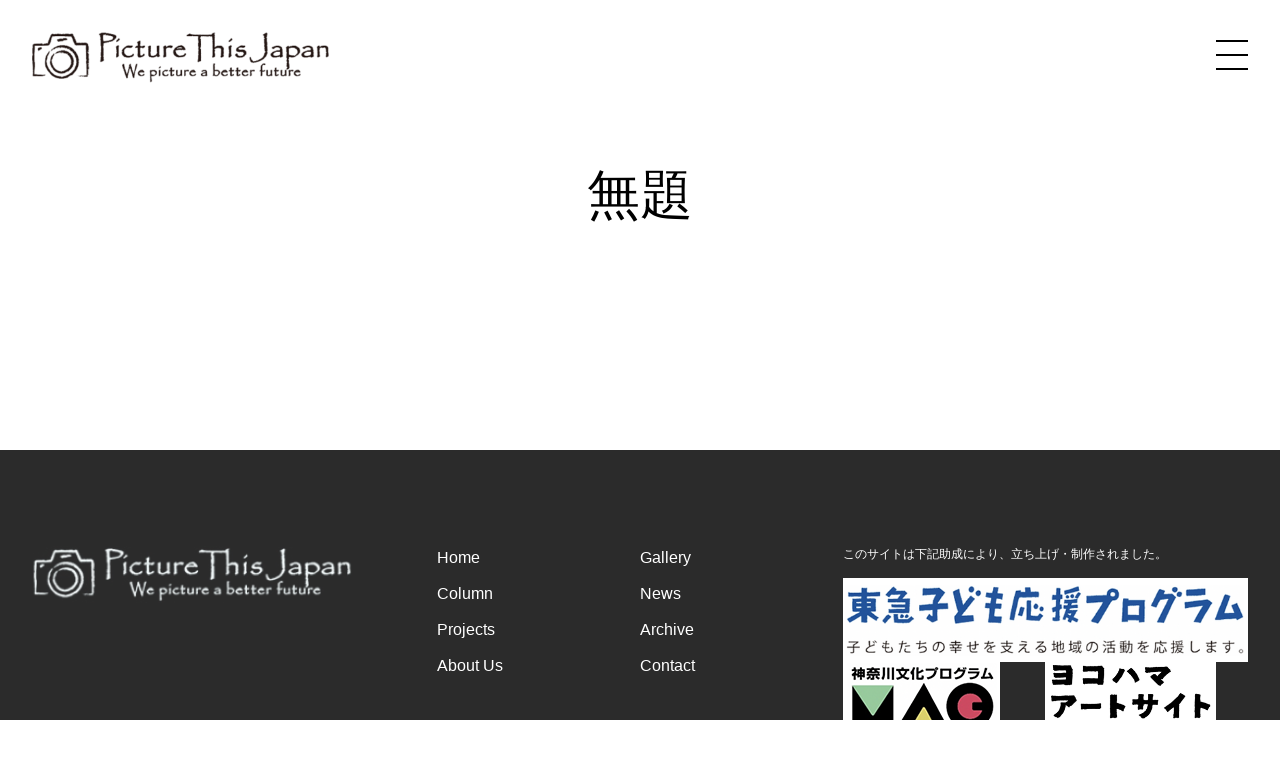

--- FILE ---
content_type: text/css
request_url: https://www.picturethisjapan.com/wp-content/themes/ptj/dist/assets/css/main.css?ver=1.0
body_size: 8008
content:
/*
Theme Name: PTJ
*/

/*
Theme Name: PTJ
*/

/*
! tailwindcss v3.2.7 | MIT License | https://tailwindcss.com
*/

/*
1. Prevent padding and border from affecting element width. (https://github.com/mozdevs/cssremedy/issues/4)
2. Allow adding a border to an element by just adding a border-width. (https://github.com/tailwindcss/tailwindcss/pull/116)
*/

*,
::before,
::after {
    box-sizing: border-box; /* 1 */
    border-width: 0; /* 2 */
    border-style: solid; /* 2 */
    border-color: #e5e7eb; /* 2 */
}

::before,
::after {
    --tw-content: '';
}

/*
1. Use a consistent sensible line-height in all browsers.
2. Prevent adjustments of font size after orientation changes in iOS.
3. Use a more readable tab size.
4. Use the user's configured `sans` font-family by default.
5. Use the user's configured `sans` font-feature-settings by default.
*/

html {
    line-height: 1.5; /* 1 */
    -webkit-text-size-adjust: 100%; /* 2 */
    -moz-tab-size: 4; /* 3 */
    -o-tab-size: 4;
    tab-size: 4; /* 3 */
    font-family: ui-sans-serif, system-ui, -apple-system, BlinkMacSystemFont, "Segoe UI", Roboto, "Helvetica Neue", Arial, "Noto Sans", sans-serif, "Apple Color Emoji", "Segoe UI Emoji", "Segoe UI Symbol", "Noto Color Emoji"; /* 4 */
    font-feature-settings: normal; /* 5 */
}

/*
1. Remove the margin in all browsers.
2. Inherit line-height from `html` so users can set them as a class directly on the `html` element.
*/

body {
    margin: 0; /* 1 */
    line-height: inherit; /* 2 */
}

/*
1. Add the correct height in Firefox.
2. Correct the inheritance of border color in Firefox. (https://bugzilla.mozilla.org/show_bug.cgi?id=190655)
3. Ensure horizontal rules are visible by default.
*/

hr {
    height: 0; /* 1 */
    color: inherit; /* 2 */
    border-top-width: 1px; /* 3 */
}

/*
Add the correct text decoration in Chrome, Edge, and Safari.
*/

abbr:where([title]) {
    -webkit-text-decoration: underline dotted;
    text-decoration: underline dotted;
}

/*
Remove the default font size and weight for headings.
*/

/*h1,*/
/*h2,*/
/*h3,*/
/*h4,*/
/*h5,*/
/*h6 {*/
/*    font-size: inherit;*/
/*    font-weight: inherit;*/
/*}*/

/*
Reset links to optimize for opt-in styling instead of opt-out.
*/

a {
    color: inherit;
    text-decoration: inherit;
}

/*
Add the correct font weight in Edge and Safari.
*/

b,
strong {
    font-weight: bolder;
}

/*
1. Use the user's configured `mono` font family by default.
2. Correct the odd `em` font sizing in all browsers.
*/

code,
kbd,
samp,
pre {
    font-family: ui-monospace, SFMono-Regular, Menlo, Monaco, Consolas, "Liberation Mono", "Courier New", monospace; /* 1 */
    font-size: 1em; /* 2 */
}

/*
Add the correct font size in all browsers.
*/

small {
    font-size: 80%;
}

/*
Prevent `sub` and `sup` elements from affecting the line height in all browsers.
*/

sub,
sup {
    font-size: 75%;
    line-height: 0;
    position: relative;
    vertical-align: baseline;
}

sub {
    bottom: -0.25em;
}

sup {
    top: -0.5em;
}

/*
1. Remove text indentation from table contents in Chrome and Safari. (https://bugs.chromium.org/p/chromium/issues/detail?id=999088, https://bugs.webkit.org/show_bug.cgi?id=201297)
2. Correct table border color inheritance in all Chrome and Safari. (https://bugs.chromium.org/p/chromium/issues/detail?id=935729, https://bugs.webkit.org/show_bug.cgi?id=195016)
3. Remove gaps between table borders by default.
*/

table {
    text-indent: 0; /* 1 */
    border-color: inherit; /* 2 */
    border-collapse: collapse; /* 3 */
}

/*
1. Change the font styles in all browsers.
2. Remove the margin in Firefox and Safari.
3. Remove default padding in all browsers.
*/

button,
input,
optgroup,
select,
textarea {
    font-family: inherit; /* 1 */
    font-size: 100%; /* 1 */
    font-weight: inherit; /* 1 */
    line-height: inherit; /* 1 */
    color: inherit; /* 1 */
    margin: 0; /* 2 */
    padding: 0; /* 3 */
}

/*
Remove the inheritance of text transform in Edge and Firefox.
*/

button,
select {
    text-transform: none;
}

/*
1. Correct the inability to style clickable types in iOS and Safari.
2. Remove default button styles.
*/

button,
[type='button'],
[type='reset'],
[type='submit'] {
    -webkit-appearance: button; /* 1 */
    background-color: transparent; /* 2 */
    background-image: none; /* 2 */
}

/*
Use the modern Firefox focus style for all focusable elements.
*/

:-moz-focusring {
    outline: auto;
}

/*
Remove the additional `:invalid` styles in Firefox. (https://github.com/mozilla/gecko-dev/blob/2f9eacd9d3d995c937b4251a5557d95d494c9be1/layout/style/res/forms.css#L728-L737)
*/

:-moz-ui-invalid {
    box-shadow: none;
}

/*
Add the correct vertical alignment in Chrome and Firefox.
*/

progress {
    vertical-align: baseline;
}

/*
Correct the cursor style of increment and decrement buttons in Safari.
*/

::-webkit-inner-spin-button,
::-webkit-outer-spin-button {
    height: auto;
}

/*
1. Correct the odd appearance in Chrome and Safari.
2. Correct the outline style in Safari.
*/

[type='search'] {
    -webkit-appearance: textfield; /* 1 */
    outline-offset: -2px; /* 2 */
}

/*
Remove the inner padding in Chrome and Safari on macOS.
*/

::-webkit-search-decoration {
    -webkit-appearance: none;
}

/*
1. Correct the inability to style clickable types in iOS and Safari.
2. Change font properties to `inherit` in Safari.
*/

::-webkit-file-upload-button {
    -webkit-appearance: button; /* 1 */
    font: inherit; /* 2 */
}

/*
Add the correct display in Chrome and Safari.
*/

summary {
    display: list-item;
}

/*
Removes the default spacing and border for appropriate elements.
*/

blockquote,
dl,
dd,
h1,
h2,
h3,
h4,
h5,
h6,
hr,
figure,
p,
pre {
    margin: 0;
}

fieldset {
    margin: 0;
    padding: 0;
}

legend {
    padding: 0;
}

ul,
menu {
    list-style: none;
    margin: 0;
    padding: 0;
}

/*
Prevent resizing textareas horizontally by default.
*/

textarea {
    resize: vertical;
}

/*
1. Reset the default placeholder opacity in Firefox. (https://github.com/tailwindlabs/tailwindcss/issues/3300)
2. Set the default placeholder color to the user's configured gray 400 color.
*/

input::-moz-placeholder, textarea::-moz-placeholder {
    opacity: 1; /* 1 */
    color: #9ca3af; /* 2 */
}

input::placeholder,
textarea::placeholder {
    opacity: 1; /* 1 */
    color: #9ca3af; /* 2 */
}

/*
Set the default cursor for buttons.
*/

button,
[role="button"] {
    cursor: pointer;
}

/*
Make sure disabled buttons don't get the pointer cursor.
*/

:disabled {
    cursor: default;
}

/*
1. Make replaced elements `display: block` by default. (https://github.com/mozdevs/cssremedy/issues/14)
2. Add `vertical-align: middle` to align replaced elements more sensibly by default. (https://github.com/jensimmons/cssremedy/issues/14#issuecomment-634934210)
   This can trigger a poorly considered lint error in some tools but is included by design.
*/

img,
svg,
video,
canvas,
audio,
iframe,
embed,
object {
    display: block; /* 1 */
    vertical-align: middle; /* 2 */
}

/*
Constrain images and videos to the parent width and preserve their intrinsic aspect ratio. (https://github.com/mozdevs/cssremedy/issues/14)
*/

img,
video {
    max-width: 100%;
    height: auto;
}

/* Make elements with the HTML hidden attribute stay hidden by default */

[hidden] {
    display: none;
}

.container {
    width: 100%;
}

@media (min-width: 640px) {

    .container {
        max-width: 640px;
    }
}

@media (min-width: 768px) {

    .container {
        max-width: 768px;
    }
}

@media (min-width: 1024px) {

    .container {
        max-width: 1024px;
    }
}

@media (min-width: 1280px) {

    .container {
        max-width: 1280px;
    }
}

@media (min-width: 1536px) {

    .container {
        max-width: 1536px;
    }
}
.visible {
    visibility: visible;
}
.fixed {
    position: fixed;
}
.absolute {
    position: absolute;
}
.relative {
    position: relative;
}
.sticky {
    position: sticky;
}
.inset-0 {
    top: 0px;
    right: 0px;
    bottom: 0px;
    left: 0px;
}
.bottom-0 {
    bottom: 0px;
}
.bottom-2 {
    bottom: 0.5rem;
}
.left-0 {
    left: 0px;
}
.right-0 {
    right: 0px;
}
.right-8 {
    right: 2rem;
}
.top-0 {
    top: 0px;
}
.top-12 {
    top: 3rem;
}
.z-10 {
    z-index: 10;
}
.z-50 {
    z-index: 50;
}
.my-20 {
    margin-top: 5rem;
    margin-bottom: 5rem;
}
.mb-4 {
    margin-bottom: 1rem;
}
.mb-6 {
    margin-bottom: 1.5rem;
}
.ml-12 {
    margin-left: 3rem;
}
.ml-4 {
    margin-left: 1rem;
}
.ml-\[4\.5em\] {
    margin-left: 4.5em;
}
.mt-0 {
    margin-top: 0px;
}
.mt-1 {
    margin-top: 0.25rem;
}
.mt-2 {
    margin-top: 0.5rem;
}
.mt-20 {
    margin-top: 5rem;
}
.mt-3 {
    margin-top: 0.75rem;
}
.mt-4 {
    margin-top: 1rem;
}
.mt-6 {
    margin-top: 1.5rem;
}
.mt-8 {
    margin-top: 2rem;
}
.mt-\[-1\.5em\] {
    margin-top: -1.5em;
}
.block {
    display: block;
}
.flex {
    display: flex;
}
.inline-flex {
    display: inline-flex;
}
.grid {
    display: grid;
}
.contents {
    display: contents;
}
.hidden {
    display: none;
}
.aspect-square {
    aspect-ratio: 1 / 1;
}
.h-8 {
    height: 2rem;
}
.h-\[80vh\] {
    height: 80vh;
}
.h-full {
    height: 100%;
}
.min-h-\[300px\] {
    min-height: 300px;
}
.w-\[1\.45rem\] {
    width: 1.45rem;
}
.w-\[200px\] {
    width: 200px;
}
.w-\[65vw\] {
    width: 65vw;
}
.w-full {
    width: 100%;
}
.transform {
    transform: translate(var(--tw-translate-x), var(--tw-translate-y)) rotate(var(--tw-rotate)) skewX(var(--tw-skew-x)) skewY(var(--tw-skew-y)) scaleX(var(--tw-scale-x)) scaleY(var(--tw-scale-y));
}
.resize {
    resize: both;
}
.auto-rows-min {
    grid-auto-rows: min-content;
}
.grid-cols-1 {
    grid-template-columns: repeat(1, minmax(0, 1fr));
}
.grid-cols-2 {
    grid-template-columns: repeat(2, minmax(0, 1fr));
}
.flex-col {
    flex-direction: column;
}
.items-start {
    align-items: flex-start;
}
.items-end {
    align-items: flex-end;
}
.items-center {
    align-items: center;
}
.justify-start {
    justify-content: flex-start;
}
.justify-end {
    justify-content: flex-end;
}
.justify-center {
    justify-content: center;
}
.justify-between {
    justify-content: space-between;
}
.gap-2 {
    gap: 0.5rem;
}
.gap-5 {
    gap: 1.25rem;
}
.gap-x-12 {
    -moz-column-gap: 3rem;
         column-gap: 3rem;
}
.gap-x-16 {
    -moz-column-gap: 4rem;
         column-gap: 4rem;
}
.gap-x-3 {
    -moz-column-gap: 0.75rem;
         column-gap: 0.75rem;
}
.gap-y-5 {
    row-gap: 1.25rem;
}
.space-y-3 > :not([hidden]) ~ :not([hidden]) {
    --tw-space-y-reverse: 0;
    margin-top: calc(0.75rem * calc(1 - var(--tw-space-y-reverse)));
    margin-bottom: calc(0.75rem * var(--tw-space-y-reverse));
}
.space-y-4 > :not([hidden]) ~ :not([hidden]) {
    --tw-space-y-reverse: 0;
    margin-top: calc(1rem * calc(1 - var(--tw-space-y-reverse)));
    margin-bottom: calc(1rem * var(--tw-space-y-reverse));
}
.overflow-hidden {
    overflow: hidden;
}
.rounded-full {
    border-radius: 9999px;
}
.rounded-lg {
    border-radius: 0.5rem;
}
.rounded-xl {
    border-radius: 0.75rem;
}
.rounded-l-3xl {
    border-top-left-radius: 1.5rem;
    border-bottom-left-radius: 1.5rem;
}
.border {
    border-width: 1px;
}
.bg-black {
    --tw-bg-opacity: 1;
    background-color: rgb(0 0 0 / var(--tw-bg-opacity));
}
.bg-neutral-200 {
    --tw-bg-opacity: 1;
    background-color: rgb(229 229 229 / var(--tw-bg-opacity));
}
.bg-white {
    --tw-bg-opacity: 1;
    background-color: rgb(255 255 255 / var(--tw-bg-opacity));
}
.object-cover {
    -o-object-fit: cover;
       object-fit: cover;
}
.p-4 {
    padding: 1rem;
}
.px-4 {
    padding-left: 1rem;
    padding-right: 1rem;
}
.px-8 {
    padding-left: 2rem;
    padding-right: 2rem;
}
.py-1 {
    padding-top: 0.25rem;
    padding-bottom: 0.25rem;
}
.py-16 {
    padding-top: 4rem;
    padding-bottom: 4rem;
}
.py-20 {
    padding-top: 5rem;
    padding-bottom: 5rem;
}
.py-3 {
    padding-top: 0.75rem;
    padding-bottom: 0.75rem;
}
.pb-12 {
    padding-bottom: 3rem;
}
.pb-32 {
    padding-bottom: 8rem;
}
.pb-36 {
    padding-bottom: 9rem;
}
.pb-8 {
    padding-bottom: 2rem;
}
.pr-8 {
    padding-right: 2rem;
}
.pt-24 {
    padding-top: 6rem;
}
.pt-8 {
    padding-top: 2rem;
}
.text-center {
    text-align: center;
}
.text-right {
    text-align: right;
}
.text-2xl {
    font-size: 1.5rem;
    line-height: 2rem;
}
.text-3xl {
    font-size: 1.875rem;
    line-height: 2.25rem;
}
.text-5xl {
    font-size: 3rem;
    line-height: 1;
}
.text-6xl {
    font-size: 3.75rem;
    line-height: 1;
}
.text-7xl {
    font-size: 4.5rem;
    line-height: 1;
}
.text-\[2\.5rem\] {
    font-size: 2.5rem;
}
.text-lg {
    font-size: 1.125rem;
    line-height: 1.75rem;
}
.text-sm {
    font-size: 0.875rem;
    line-height: 1.25rem;
}
.text-xs {
    font-size: 0.75rem;
    line-height: 1rem;
}
.font-bold {
    font-weight: 700;
}
.italic {
    font-style: italic;
}
.leading-relaxed {
    line-height: 1.625;
}
.leading-tight {
    line-height: 1.25;
}
.text-\[\#CECECE\] {
    --tw-text-opacity: 1;
    color: rgb(206 206 206 / var(--tw-text-opacity));
}
.text-black {
    --tw-text-opacity: 1;
    color: rgb(0 0 0 / var(--tw-text-opacity));
}
.text-gray-600 {
    --tw-text-opacity: 1;
    color: rgb(75 85 99 / var(--tw-text-opacity));
}
.text-neutral-400 {
    --tw-text-opacity: 1;
    color: rgb(163 163 163 / var(--tw-text-opacity));
}
.text-white {
    --tw-text-opacity: 1;
    color: rgb(255 255 255 / var(--tw-text-opacity));
}
.opacity-100 {
    opacity: 1;
}
.opacity-30 {
    opacity: 0.3;
}
.opacity-80 {
    opacity: 0.8;
}
.outline {
    outline-style: solid;
}
.transition {
    transition-property: color, background-color, border-color, text-decoration-color, fill, stroke, opacity, box-shadow, transform, filter, -webkit-backdrop-filter;
    transition-property: color, background-color, border-color, text-decoration-color, fill, stroke, opacity, box-shadow, transform, filter, backdrop-filter;
    transition-property: color, background-color, border-color, text-decoration-color, fill, stroke, opacity, box-shadow, transform, filter, backdrop-filter, -webkit-backdrop-filter;
    transition-timing-function: cubic-bezier(0.4, 0, 0.2, 1);
    transition-duration: 150ms;
}
.ease-out {
    transition-timing-function: cubic-bezier(0, 0, 0.2, 1);
}


/* root
========================================================*/

:root {
    font-synthesis: none;
    text-rendering: optimizeLegibility;
    -webkit-font-smoothing: antialiased;
    -moz-osx-font-smoothing: grayscale;
    -webkit-text-size-adjust: 100%;
    /*font-size: clamp(0.813rem, 0.666rem + 0.73vw, 1.125rem);*/
}

a:focus {
    text-decoration-line: none;
}
a:active {
    color: inherit;
}

.wp-block-post-title {
    margin: 0;
}

.wp-block-image figcaption {
    font-size: 0.75rem;
    line-height: 1rem;
}

body.js-modal--open {
    height: 100%;
    overflow: hidden;
}

.wp-site-blocks {
    padding: 0;
}

#vue-gallery {
    margin-top: 0;
}

@font-face {
    font-family: "Roboto Flex";
    src: url("/wp-content/themes/ptj/assets/fonts/roboto-flex.woff") format("woff-variations");
}

/* Header
========================================================*/
header {
    position: sticky;
    top: 0px;
    z-index: 50;
}
header .logo {
    transition: opacity 0.2s;
}

/* Footer
========================================================*/
footer {
    background: #2B2B2B;
    color: #fff;
}

footer a:hover {
    text-decoration-line: underline;
}

footer nav ul {
    display: grid;
    grid-template-columns: repeat(2, minmax(0, 1fr));
    row-gap: 0.75rem;
}

.banners {
    display: grid;
    gap: 1rem;
    grid-template-columns: 38% 58%;
}

/* top
========================================================*/


.has-arrow {
    align-items: center;
}

.has-arrow:after {
    display: block;
    content: '';
    width: 0.8em;
    height: 0.8em;
    background: url("/wp-content/themes/ptj/assets/images/arrow.svg") no-repeat center center;
    background-size: contain;

}


/* top
========================================================*/

.wp-block-post-content ul li,
.wp-block-post-content ol li{
    margin-top: 0.5em;
}

.hover\:bg-neutral-800:hover {
    --tw-bg-opacity: 1;
    background-color: rgb(38 38 38 / var(--tw-bg-opacity));
}

.hover\:bg-white:hover {
    --tw-bg-opacity: 1;
    background-color: rgb(255 255 255 / var(--tw-bg-opacity));
}

.hover\:text-black:hover {
    --tw-text-opacity: 1;
    color: rgb(0 0 0 / var(--tw-text-opacity));
}

.hover\:text-white:hover {
    --tw-text-opacity: 1;
    color: rgb(255 255 255 / var(--tw-text-opacity));
}

@media (min-width: 768px) {

    .md\:relative {
        position: relative;
    }

    .md\:bottom-6 {
        bottom: 1.5rem;
    }

    .md\:top-auto {
        top: auto;
    }

    .md\:my-0 {
        margin-top: 0px;
        margin-bottom: 0px;
    }

    .md\:ml-\[4\.3em\] {
        margin-left: 4.3em;
    }

    .md\:mt-28 {
        margin-top: 7rem;
    }

    .md\:mt-7 {
        margin-top: 1.75rem;
    }

    .md\:mt-9 {
        margin-top: 2.25rem;
    }

    .md\:mt-\[-2em\] {
        margin-top: -2em;
    }

    .md\:block {
        display: block;
    }

    .md\:flex {
        display: flex;
    }

    .md\:grid {
        display: grid;
    }

    .md\:hidden {
        display: none;
    }

    .md\:h-screen {
        height: 100vh;
    }

    .md\:w-64 {
        width: 16rem;
    }

    .md\:w-\[2\.2rem\] {
        width: 2.2rem;
    }

    .md\:w-\[25vw\] {
        width: 25vw;
    }

    .md\:w-\[297px\] {
        width: 297px;
    }

    .md\:w-auto {
        width: auto;
    }

    .md\:grid-cols-3 {
        grid-template-columns: repeat(3, minmax(0, 1fr));
    }

    .md\:items-start {
        align-items: flex-start;
    }

    .md\:items-end {
        align-items: flex-end;
    }

    .md\:items-center {
        align-items: center;
    }

    .md\:gap-14 {
        gap: 3.5rem;
    }

    .md\:gap-x-12 {
        -moz-column-gap: 3rem;
             column-gap: 3rem;
    }

    .md\:gap-y-14 {
        row-gap: 3.5rem;
    }

    .md\:space-x-8 > :not([hidden]) ~ :not([hidden]) {
        --tw-space-x-reverse: 0;
        margin-right: calc(2rem * var(--tw-space-x-reverse));
        margin-left: calc(2rem * calc(1 - var(--tw-space-x-reverse)));
    }

    .md\:space-y-0 > :not([hidden]) ~ :not([hidden]) {
        --tw-space-y-reverse: 0;
        margin-top: calc(0px * calc(1 - var(--tw-space-y-reverse)));
        margin-bottom: calc(0px * var(--tw-space-y-reverse));
    }

    .md\:space-y-8 > :not([hidden]) ~ :not([hidden]) {
        --tw-space-y-reverse: 0;
        margin-top: calc(2rem * calc(1 - var(--tw-space-y-reverse)));
        margin-bottom: calc(2rem * var(--tw-space-y-reverse));
    }

    .md\:rounded-2xl {
        border-radius: 1rem;
    }

    .md\:px-14 {
        padding-left: 3.5rem;
        padding-right: 3.5rem;
    }

    .md\:py-20 {
        padding-top: 5rem;
        padding-bottom: 5rem;
    }

    .md\:pr-4 {
        padding-right: 1rem;
    }

    .md\:text-10xl {
        font-size: 10.625rem;
        line-height: 1;
    }

    .md\:text-2xl {
        font-size: 1.5rem;
        line-height: 2rem;
    }

    .md\:text-3xl {
        font-size: 1.875rem;
        line-height: 2.25rem;
    }

    .md\:text-7xl {
        font-size: 4.5rem;
        line-height: 1;
    }

    .md\:text-8xl {
        font-size: 6rem;
        line-height: 1;
    }

    .md\:text-9xl {
        font-size: 8rem;
        line-height: 1;
    }

    .md\:text-\[4rem\] {
        font-size: 4rem;
    }
}.tailwind-utilities {
  align-items: flex-start;
  align-items: flex-end;
  align-items: center;
  justify-content: flex-start;
  justify-content: flex-end;
  justify-content: center;
  color: rgb(255 255 255 / var(--tw-text-opacity));
  --tw-text-opacity: 1;
  color: rgb(0 0 0 / var(--tw-text-opacity));
}
@media (min-width: 768px) {
.tailwind-utilities {
    align-items: flex-start;
    align-items: flex-end;
    align-items: center;
}
}
.hero {
  position: relative;
  overflow: hidden;
  margin-left: 5vw;
  padding: 5vw 7vw;
  animation: both opacity-100 0.3s ease-out;
  height: 80vh;
}
@media (min-width: 768px) {
.hero {
    height: 100vh;
}
}
.hero .copy {
  font-family: "Roboto Flex", sans-serif;
  font-variation-settings: "opsz" 14, "wdth" 70, "wght" 700;
  letter-spacing: 0.03em;
  position: relative;
  line-height: 1.15;
  font-size: 2.5rem;
}
@media (min-width: 768px) {
.hero .copy {
    font-size: 4rem;
}
}
.hero.textWhite {
  --tw-text-opacity: 1;
  color: rgb(255 255 255 / var(--tw-text-opacity));
}
.hero.textWhite .copy {
  text-shadow: 0 0 0.2em rgba(0, 0, 0, 0.5);
}
.hero.textWhite .copy-ja {
  text-shadow: 0 0 0.2em rgba(0, 0, 0, 0.5);
}
.hero.textWhite a {
  margin-top: 1.5rem;
  display: inline-flex;
  align-items: center;
  gap: 0.5rem;
  border-radius: 9999px;
  --tw-bg-opacity: 1;
  background-color: rgb(255 255 255 / var(--tw-bg-opacity));
  padding-top: 0.75rem;
  padding-bottom: 0.75rem;
  padding-left: 2rem;
  padding-right: 2rem;
  font-weight: 700;
  --tw-text-opacity: 1;
  color: rgb(0 0 0 / var(--tw-text-opacity));
}
.hero.textWhite a:hover {
  --tw-bg-opacity: 1;
  background-color: rgb(38 38 38 / var(--tw-bg-opacity));
  --tw-text-opacity: 1;
  color: rgb(255 255 255 / var(--tw-text-opacity));
}
@media (min-width: 768px) {
.hero.textWhite a {
    margin-top: 2.25rem;
}
}
.hero.textWhite a svg {
  width: 0.8em;
  height: 0.8em;
  fill: #000;
}
.hero.textWhite a:hover svg {
  fill: #FFF;
}
.hero.textBlack {
  --tw-text-opacity: 1;
  color: rgb(0 0 0 / var(--tw-text-opacity));
}
.hero.textBlack a {
  margin-top: 1.5rem;
  display: inline-flex;
  align-items: center;
  gap: 0.5rem;
  border-radius: 9999px;
  --tw-bg-opacity: 1;
  background-color: rgb(0 0 0 / var(--tw-bg-opacity));
  padding-top: 0.75rem;
  padding-bottom: 0.75rem;
  padding-left: 2rem;
  padding-right: 2rem;
  font-weight: 700;
  --tw-text-opacity: 1;
  color: rgb(255 255 255 / var(--tw-text-opacity));
}
.hero.textBlack a:hover {
  --tw-bg-opacity: 1;
  background-color: rgb(255 255 255 / var(--tw-bg-opacity));
  --tw-text-opacity: 1;
  color: rgb(0 0 0 / var(--tw-text-opacity));
}
@media (min-width: 768px) {
.hero.textBlack a {
    margin-top: 2.25rem;
}
}
.hero.textBlack a svg {
  width: 0.8em;
  height: 0.8em;
  fill: #fff;
}
.hero.textBlack a:hover svg {
  fill: #000;
}
.visualImage {
  position: absolute;
  bottom: 0px;
  left: 0px;
  height: 100%;
  width: 100%;
  -o-object-fit: cover;
     object-fit: cover;
  animation: both opacity-80 0.7s ease-out 1.5s;
}
@keyframes opacity-80 {
0% {
    opacity: 0;
}
100% {
    opacity: 0.8;
}
}
@keyframes opacity-100 {
0% {
    opacity: 0;
}
100% {
    opacity: 1;
}
}
.copyWrap p:nth-child(1) {
  animation: both opacity-100 0.5s ease-out 0.7s;
}
.copyWrap p:nth-child(2) {
  animation: both opacity-100 0.5s ease-out 0.8s;
}
.copyWrap a:nth-child(3) {
  animation: both opacity-100 0.5s ease-out 1s;
}
.hero:before {
  position: absolute;
  top: 0;
  content: "";
  display: block;
  width: 100%;
  height: 100%;
  background: #000;
  opacity: 0.1;
  left: 0;
}
#js-divers {
  position: absolute;
  left: 0;
  bottom: -0.075em;
  line-height: 1.3;
  text-shadow: none;
}
#js-divers * {
  display: inline-block;
  height: 1em;
  text-align: center;
  width: 1.45rem;
}
@media (min-width: 768px) {
#js-divers * {
    width: 2.2rem;
}
}
#js-divers *:nth-child(2) {
  letter-spacing: -0.2em;
}
.visions {
  margin-left: 4.5em;
}
@media (min-width: 768px) {
.visions {
    margin-left: 4.3em;
}
}button[data-v-aa47de91] {
  width: 32px;
  height: 30px;
  position: relative;
  background: linear-gradient(transparent 47%, black 47%, black 53%, transparent 53%);
  transition: all 0.4s;
  z-index: 51;
}
button[data-v-aa47de91]:focus {
  outline: none;
}
button[data-v-aa47de91]:before {
  content: "";
  display: block;
  width: 100%;
  height: 2px;
  background: #000;
  transform: translateY(-15px);
  position: absolute;
  top: 50%;
  transition: all 0.2s;
}
button[data-v-aa47de91]:after {
  content: "";
  display: block;
  width: 100%;
  height: 2px;
  background: #000;
  transform: translateY(13px);
  position: absolute;
  top: 50%;
  transition: all 0.2s;
}
button.close[data-v-aa47de91] {
  background: none;
  transform: rotate(180deg);
}
button.close[data-v-aa47de91]:before, button.close[data-v-aa47de91]:after {
  background: #fff;
  transform: translateY(0);
}
button.close[data-v-aa47de91]:before {
  transform: rotate(45deg);
}
button.close[data-v-aa47de91]:after {
  transform: rotate(-45deg);
}
.navi[data-v-aa47de91] {
  position: fixed;
  top: 0px;
  left: 0px;
  height: 100%;
  width: 100%;
  align-items: center;
  justify-content: center;
  --tw-bg-opacity: 1;
  background-color: rgb(255 255 255 / var(--tw-bg-opacity));
}
@media (min-width: 768px) {
.navi[data-v-aa47de91] {
    display: grid;
    grid-template-columns: repeat(2, minmax(0, 1fr));
}
}
.navi[data-v-aa47de91] {
  background: #2B2B2B;
}
.navi ul[data-v-aa47de91] > :not([hidden]) ~ :not([hidden]) {
  --tw-space-y-reverse: 0;
  margin-top: calc(1rem * calc(1 - var(--tw-space-y-reverse)));
  margin-bottom: calc(1rem * var(--tw-space-y-reverse));
}
.navi ul[data-v-aa47de91] {
  font-size: 1.5rem;
  line-height: 2rem;
  font-weight: 700;
  --tw-text-opacity: 1;
  color: rgb(255 255 255 / var(--tw-text-opacity));
}
@media (min-width: 768px) {
.navi ul[data-v-aa47de91] > :not([hidden]) ~ :not([hidden]) {
    --tw-space-y-reverse: 0;
    margin-top: calc(2rem * calc(1 - var(--tw-space-y-reverse)));
    margin-bottom: calc(2rem * var(--tw-space-y-reverse));
}
.navi ul[data-v-aa47de91] {
    font-size: 1.875rem;
    line-height: 2.25rem;
}
}
img[data-v-aa47de91] {
  animation: both scale-aa47de91 10s ease-out;
  opacity: 0.3;
}
@media (min-width: 768px) {
img[data-v-aa47de91] {
    opacity: 0.8;
}
}
@keyframes scale-aa47de91 {
0% {
    transform: scale(1);
}
100% {
    transform: scale(1.08);
}
}
.v-enter-active[data-v-aa47de91],
.v-leave-active[data-v-aa47de91] {
  transition: opacity 0.3s ease;
}
.v-enter-from[data-v-aa47de91],
.v-leave-to[data-v-aa47de91] {
  opacity: 0;
}
.fade-enter-active[data-v-aa47de91],
.fade-leave-active[data-v-aa47de91] {
  transition: opacity 0.5s ease;
}
.fade-enter-from[data-v-aa47de91],
.fade-leave-to[data-v-aa47de91] {
  opacity: 0;
}img[data-v-9d4f3f50] {
  max-width: 90vw;
  max-height: 80vh;
}
button[data-v-9d4f3f50] {
  width: 32px;
  height: 30px;
  transition: all 0.4s;
  z-index: 51;
}
button[data-v-9d4f3f50]:focus {
  outline: none;
}
button[data-v-9d4f3f50]:before {
  content: "";
  display: block;
  width: 100%;
  height: 2px;
  background: #000;
  transform: translateY(-15px);
  position: absolute;
  top: 50%;
  transition: all 0.2s;
}
button[data-v-9d4f3f50]:after {
  content: "";
  display: block;
  width: 100%;
  height: 2px;
  background: #000;
  transform: translateY(13px);
  position: absolute;
  top: 50%;
  transition: all 0.2s;
}
button.close[data-v-9d4f3f50] {
  background: none;
  transform: rotate(180deg);
}
button.close[data-v-9d4f3f50]:before, button.close[data-v-9d4f3f50]:after {
  background: #000;
  transform: translateY(0);
}
button.close[data-v-9d4f3f50]:before {
  transform: rotate(45deg);
}
button.close[data-v-9d4f3f50]:after {
  transform: rotate(-45deg);
}
.v-enter-active[data-v-9d4f3f50],
.v-leave-active[data-v-9d4f3f50] {
  transition: opacity 0.5s ease-out 0.3s;
}
.v-enter-from[data-v-9d4f3f50],
.v-leave-to[data-v-9d4f3f50] {
  opacity: 0;
}div[data-v-7a8ea331] {
  width: 100%;
  overflow-x: auto;
  min-height: 300px;
}
div[data-v-7a8ea331]::-webkit-scrollbar {
  display: none;
}
ul[data-v-7a8ea331] {
  margin-left: 3rem;
}
@media (min-width: 768px) {
ul[data-v-7a8ea331] {
    margin-left: 8rem;
}
}
li[data-v-7a8ea331] {
  flex-shrink: 0;
}
li[data-v-7a8ea331]:last-child {
  margin-right: 3rem;
}
.v-enter-active[data-v-7a8ea331],
.v-leave-active[data-v-7a8ea331] {
  transition: opacity 0.5s ease-out;
}
.v-enter-from[data-v-7a8ea331],
.v-leave-to[data-v-7a8ea331] {
  opacity: 0;
}
.fade-enter-active[data-v-7a8ea331],
.fade-leave-active[data-v-7a8ea331] {
  transition: opacity 0.2s ease;
}
.fade-enter-from[data-v-7a8ea331],
.fade-leave-to[data-v-7a8ea331] {
  opacity: 0;
}div[data-v-936e0ca5] {
  width: 100%;
  overflow-x: auto;
  min-height: 300px;
}
div[data-v-936e0ca5]::-webkit-scrollbar {
  display: none;
}
ul[data-v-936e0ca5] {
  margin-left: 3rem;
}
@media (min-width: 768px) {
ul[data-v-936e0ca5] {
    margin-left: 8rem;
}
}
ul[data-v-936e0ca5] {
  min-height: 300px;
}
li[data-v-936e0ca5] {
  flex-shrink: 0;
}
li[data-v-936e0ca5]:last-child {
  margin-right: 3rem;
}
.v-enter-active[data-v-936e0ca5],
.v-leave-active[data-v-936e0ca5] {
  transition: opacity 0.5s ease-out;
}
.v-enter-from[data-v-936e0ca5],
.v-leave-to[data-v-936e0ca5] {
  opacity: 0;
}div[data-v-93f0027e] {
  width: 100%;
  overflow-x: auto;
  min-height: 300px;
}
div[data-v-93f0027e]::-webkit-scrollbar {
  display: none;
}
ul[data-v-93f0027e] {
  margin-left: 3rem;
}
@media (min-width: 768px) {
ul[data-v-93f0027e] {
    margin-left: 8rem;
}
}
ul[data-v-93f0027e] {
  min-height: 300px;
}
li[data-v-93f0027e] {
  flex-shrink: 0;
}
li[data-v-93f0027e]:last-child {
  margin-right: 3rem;
}
.v-enter-active[data-v-93f0027e],
.v-leave-active[data-v-93f0027e] {
  transition: opacity 0.5s ease-out;
}
.v-enter-from[data-v-93f0027e],
.v-leave-to[data-v-93f0027e] {
  opacity: 0;
}
select[data-v-c6e18d87]:focus {
  border: none;
  outline: none;
}
.photos[data-v-bae60c82] {
  display: grid;
  grid-template-columns: repeat(2, minmax(0, 1fr));
  gap: 1.25rem;
  padding-bottom: 8rem;
}@media (min-width: 768px) {.photos[data-v-bae60c82] {
    grid-template-columns: repeat(3, minmax(0, 1fr));
    gap: 3.5rem;
    padding-left: 3.5rem;
    padding-right: 3.5rem;
}
}.photos[data-v-bae60c82] {
  min-height: 50vh;
}
li[data-v-bae60c82] {
  cursor: pointer;
  transition: opacity 0.5s;
}
li img[data-v-bae60c82] {
  border-radius: 0.5rem;
}
@media (min-width: 768px) {li img[data-v-bae60c82] {
    border-radius: 1rem;
}
}
.v-enter-active[data-v-bae60c82],
.v-leave-active[data-v-bae60c82] {
  transition: opacity 0.5s ease;
}
.v-enter-from[data-v-bae60c82],
.v-leave-to[data-v-bae60c82] {
  opacity: 0;
}